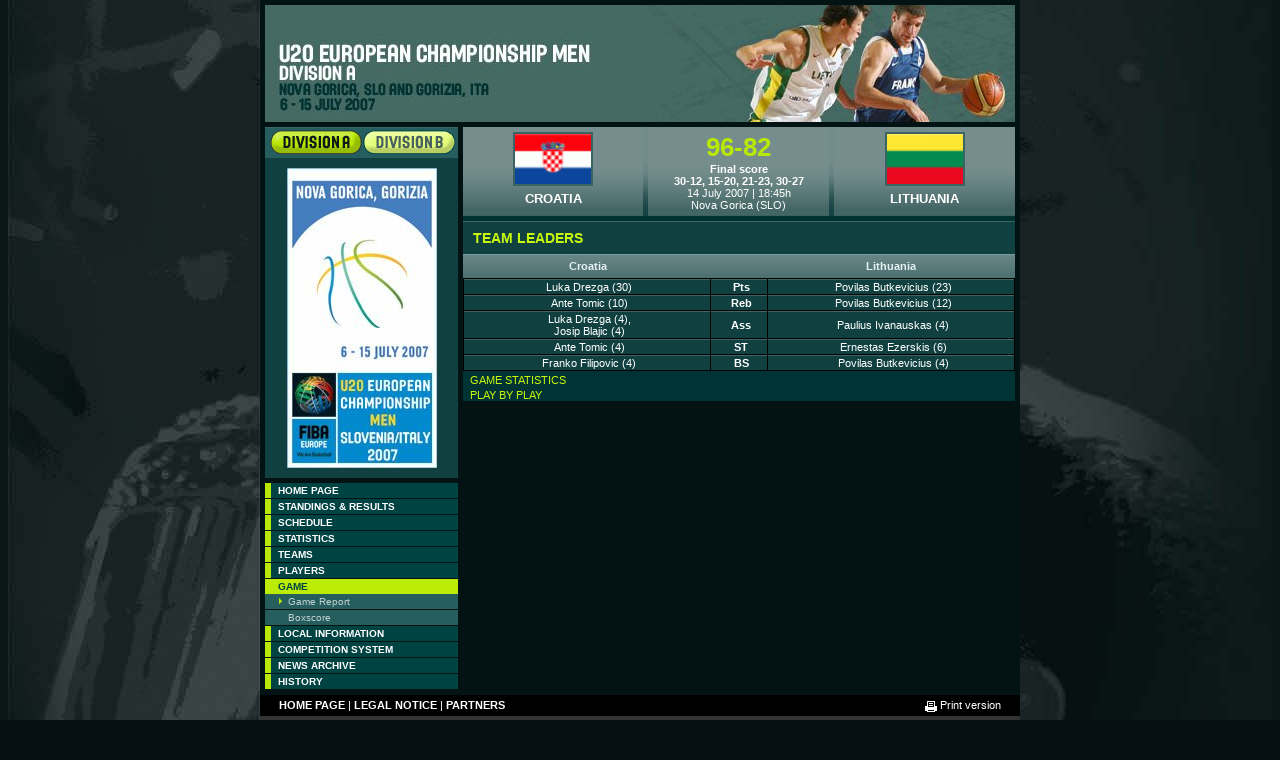

--- FILE ---
content_type: text/html; charset=utf-8
request_url: https://fibaeurope-u20men.com/en/Default.asp?cid=%7B3E00A2C0-841C-4CE2-A80B-9CE58276966C%7D&pageID=%7BB73D71D4-9C79-4E9F-9C0E-385472C27884%7D&compID=%7B792A6AB7-C6A6-434B-BEA5-9BF1BC619DB4%7D&season=2007&roundID=5499&teamID=2135&gameID=5503-49-A-1&
body_size: 3606
content:
<!DOCTYPE HTML PUBLIC "-//W3C//DTD HTML 4.0 Transitional//EN">
<html>
<head>
  <meta http-equiv="content-type" content="text/html; charset=utf-8">
  <title>U20 European Championship Men 2007 - Division A</title>
  <link rel="stylesheet" href="themes/forms.css" type="text/css">
  <link rel="stylesheet" href="themes/default/css/styles.css" type="text/css">
  
  <script type="text/javascript" src="js/scripts.js"></script>
  <script language="Javascript">
  <!-- 
  function examineForm(formName, fieldName){
  var form = document.forms[formName];
  if (form.elements[fieldName].value.length > 0){
    form.submit();
  }
  }
  function dsp_photo(url, w, h){
  var winphoto=window.open(url, 'photo', 'width='+w+',height='+h+',status=yes,location=no,toolbar=no,menubar=no,scrollbars=no,resizable=yes,screenX=0,screenY=0');
  winphoto.focus();
  }
  function open_live(game_number, micrositescope){
  var winlive=window.open('http://live.fibaeurope.com/netcasting/default.asp?game_number=' + game_number + '&microsite_scope=' + micrositescope, 'live', 'width=720,height=525,status=no,location=no,toolbar=no,menubar=no,scrollbars=no,resizable=yes,screenX=0,screenY=0');
  winlive.focus();
  }
  function dologout(){
  if(confirm("Are you sure?"))document.forms.logout.submit();
  }
  -->
  </script>
</head>
<body onload="MM_preloadImages('themes/default/images/button_more_on.gif');" text="#333333" bottommargin="0" leftmargin="0" marginheight="0" marginwidth="0" rightmargin="0" topmargin="0">
  <center>
    <table width="100%" height="100%" border="0" cellspacing="0" cellpadding="0">
      <tr>
        <td valign="top" class="bgr_page_left"><img src="themes/default/images/pixel.gif" width="1" height="1" alt="" border="0"></td>
        <td width="760">
          <table cellspacing="0" cellpadding="0" border="0" width="100%" height="100%" id="page" align="center" valign="top" class="main_table_background">
            <tr>
              <td colspan="2" class="main_banner_holder">
                <table width="100%" cellpadding="0" cellspacing="0" border="0">
                  <tr>
                    <td width="50%" valign="top" onclick="window.location='./'" class="main_banner_left"></td>
                    <td width="50%" valign="top" class="main_banner_right"></td>
                    <td width="5"><img src="images/pixel.gif" width="5"></td>
                  </tr>
                </table>
              </td>
            </tr>
            <tr>
              <td width="193" align="left" valign="top" class="page_col1">
                <img src="themes/default/images/pixel.gif" width="1" height="5" alt="" border="0">
                <table width="100%" cellspacing="0" cellpadding="0" border="0">
                  <tr>
                    <td>
                      <a href="./"><img src="themes/default/images/button_division_a_on.gif" alt="" border="0"></a><a href="../enDivB"><img src="themes/default/images/button_division_b_off.gif" alt="" border="0"></a>
                      <table width="193" border="0" align="center" cellpadding="0" cellspacing="0">
                        <tr>
                          <td class="blue_box_content" align="center" style="padding:10px"><img src="images/left_banner.jpg" border="0" alt=""></td>
                        </tr>
                      </table>
<img src="themes/default/images/pixel.gif" width="1" height="5" alt="" border="0">
                      <table width="193" border="0" align="center" cellpadding="0" cellspacing="0">
                        <tr>
                          <td>
                            <table cellspacing="0" cellpadding="0" border="0" width="100%">
                              <tr>
                                <td class="menu_item"><a class="" href="/en/Default.asp">HOME PAGE</a></td>
                              </tr>
                              <tr>
                                <td class="menu_div"></td>
                              </tr>
                              <tr>
                                <td class="menu_item"><a href="/en/Default.asp?cid=%7B3E00A2C0-841C-4CE2-A80B-9CE58276966C%7D&pageID=%7B0FBA8279-AE62-40FF-AE56-DCD69F1B8AA5%7D&compID=%7B792A6AB7-C6A6-434B-BEA5-9BF1BC619DB4%7D&season=2007&roundID=5499&">Standings & Results</a></td>
                              </tr>
                              <tr>
                                <td class="menu_div"></td>
                              </tr>
                              <tr>
                                <td class="menu_item"><a href="/en/Default.asp?cid=%7B3E00A2C0-841C-4CE2-A80B-9CE58276966C%7D&pageID=%7BD6AE66B0-88EC-43DD-9DCB-9EC9EDDFFF74%7D&compID=%7B792A6AB7-C6A6-434B-BEA5-9BF1BC619DB4%7D&season=2007&roundID=5499&">Schedule</a></td>
                              </tr>
                              <tr>
                                <td class="menu_div"></td>
                              </tr>
                              <tr>
                                <td class="menu_item"><a href="/en/Default.asp?cid=%7B3E00A2C0-841C-4CE2-A80B-9CE58276966C%7D&pageID=%7BC9E7FE77-9494-4766-B0C4-4E711CB8C1FE%7D&compID=%7B792A6AB7-C6A6-434B-BEA5-9BF1BC619DB4%7D&season=2007&roundID=5499&">Statistics</a></td>
                              </tr>
                              <tr>
                                <td class="menu_div"></td>
                              </tr>
                              <tr>
                                <td class="menu_item"><a href="/en/Default.asp?cid=%7B3E00A2C0-841C-4CE2-A80B-9CE58276966C%7D&pageID=%7B22196F36-F81B-4926-9C6F-A849CDD5929C%7D&compID=%7B792A6AB7-C6A6-434B-BEA5-9BF1BC619DB4%7D&season=2007&roundID=5499&">Teams</a></td>
                              </tr>
                              <tr>
                                <td class="menu_div"></td>
                              </tr>
                              <tr>
                                <td class="menu_item"><a href="/en/Default.asp?cid=%7B3E00A2C0-841C-4CE2-A80B-9CE58276966C%7D&pageID=%7B0D76C2FF-EC20-482F-9637-E3FF72762146%7D&compID=%7B792A6AB7-C6A6-434B-BEA5-9BF1BC619DB4%7D&season=2007&roundID=5499&">Players</a></td>
                              </tr>
                              <tr>
                                <td class="menu_div"></td>
                              </tr>
                              <tr>
                                <td class="menu_item_active">Game</td>
                              </tr>
                              <tr>
                                <td class="menu_item_level2_active"><a href="/en/Default.asp?cid=%7B3E00A2C0-841C-4CE2-A80B-9CE58276966C%7D&pageID=%7BB73D71D4-9C79-4E9F-9C0E-385472C27884%7D&compID=%7B792A6AB7-C6A6-434B-BEA5-9BF1BC619DB4%7D&season=2007&roundID=5499&teamID=2135&gameID=5503-49-A-1&">Game Report</a></td>
                              </tr>
                              <tr>
                                <td class="menu_div"></td>
                              </tr>
                              <tr>
                                <td class="menu_item_level2"><a href="/en/Default.asp?cid=%7B3E00A2C0-841C-4CE2-A80B-9CE58276966C%7D&pageID=%7B99F1C37F-F714-4FBE-A557-F44760EF3B9F%7D&compID=%7B792A6AB7-C6A6-434B-BEA5-9BF1BC619DB4%7D&season=2007&roundID=5499&teamID=2135&gameID=5503-49-A-1&">Boxscore</a></td>
                              </tr>
                              <tr>
                                <td class="menu_div"></td>
                              </tr>
                              <tr>
                                <td class="menu_item"><a href="/en/Default.asp?cid=%7B914CE5D2-131D-42DE-92C7-D5A69C41A2AA%7D">Local Information</a></td>
                              </tr>
                              <tr>
                                <td class="menu_div"></td>
                              </tr>
                              <tr>
                                <td class="menu_item"><a href="/en/Default.asp?cid=%7BB9C5219B-1275-4F6F-9976-4000D8460030%7D">Competition System</a></td>
                              </tr>
                              <tr>
                                <td class="menu_div"></td>
                              </tr>
                              <tr>
                                <td class="menu_item"><a href="/en/Default.asp?cid=%7BBCFCB670-4A04-405F-821A-E40132BE1D47%7D">News Archive</a></td>
                              </tr>
                              <tr>
                                <td class="menu_div"></td>
                              </tr>
                              <tr>
                                <td class="menu_item"><a href="/en/Default.asp?cid=%7B2A8CE0AD-6E1A-4629-85EB-0CC42FFDDC9F%7D">History</a></td>
                              </tr>
                              <tr>
                                <td class="menu_div"></td>
                              </tr>
                            </table>
                          </td>
                        </tr>
                      </table>
<img src="themes/default/images/pixel.gif" width="1" height="5" alt="" border="0">
                    </td>
                  </tr>
                </table>
              </td>
              <td valign="top" width="565" style="padding-top: 5px; padding-right: 5px;">
                <table width="100%" cellspacing="0" cellpadding="0" border="0">
                  <tr>
                    <td align="left" valign="top" colspan="2">
                      <table cellpadding="0" cellspacing="0" border="0" width="100%">
                        <tr>
                          <td>
                            <table width="100%" border="0" cellspacing="0" cellpadding="0">
                              <tr>
                                <td class="bgr_gamecard01_score" valign="middle" align="center" width="33%">
                                  <span class="gamecard_teams_results"><img src="files/%7B354CBDB4-9F04-4423-85BB-9D4F451EDB48%7Dflag_big.gif" border="0" alt="logo" class="flag_gamecard"><br></span>
                                  <table cellpadding="0" cellspacing="0">
                                    <tr>
                                      <td height="5"></td>
                                    </tr>
                                  </table>
<span class="gamecard_teams_results"><a style="text-transform:uppercase;" href="/en/Default.asp?cid=%7B3E00A2C0-841C-4CE2-A80B-9CE58276966C%7D&teamID=2168&compID=%7B792A6AB7-C6A6-434B-BEA5-9BF1BC619DB4%7D&season=2007&roundID=5499&">Croatia</a></span>
                                  <table cellpadding="0" cellspacing="0">
                                    <tr>
                                      <td height="10"></td>
                                    </tr>
                                  </table>
                                </td>
                                <td class="game_card_div"><img src="themes/default/images/pixel.gif" width="5" height="1" alt="" border="0"></td>
                                <td class="bgr_gamecard01_score" align="center" width="33%" style="padding-bottom:10px;">
                                  <div class="gamecard_score">
                                    96-82
                                  </div>
<span class="gamecard_score_text">Final score</span>
                                  <div>
                                    <span class="gamecard_score_text">30-12, 15-20, 21-23, 30-27</span>
                                  </div>14 July 2007 | 18:45h<br>
                                  Nova Gorica (SLO)
                                </td>
                                <td class="game_card_div"><img src="themes/default/images/pixel.gif" width="5" height="1" alt="" border="0"></td>
                                <td class="bgr_gamecard01_score" valign="middle" align="center" width="33%">
                                  <span class="gamecard_teams_results"><img src="files/%7B5DD8F93F-39C8-4F01-8843-CC13A9D4CD85%7Dflag_big.gif" border="0" alt="logo" class="flag_gamecard"><br></span>
                                  <table cellpadding="0" cellspacing="0">
                                    <tr>
                                      <td height="5"></td>
                                    </tr>
                                  </table>
<span class="gamecard_teams_results"><a style="text-transform:uppercase;" href="/en/Default.asp?cid=%7B3E00A2C0-841C-4CE2-A80B-9CE58276966C%7D&teamID=2135&compID=%7B792A6AB7-C6A6-434B-BEA5-9BF1BC619DB4%7D&season=2007&roundID=5499&">Lithuania</a></span>
                                  <table cellpadding="0" cellspacing="0">
                                    <tr>
                                      <td height="10"></td>
                                    </tr>
                                  </table>
                                </td>
                              </tr>
                            </table>
                          </td>
                        </tr>
                        <tr>
                          <td class="blue_box_content">
                            <table width="100%" border="0" cellspacing="0" cellpadding="0">
                              <tr>
                                <td>
                                  <table width="100%" border="0" cellspacing="0" cellpadding="0">
                                    <tr>
                                      <td class="separator_light"></td>
                                    </tr>
                                    <tr>
                                      <td class="header_dark">TEAM LEADERS</td>
                                    </tr>
                                    <tr>
                                      <td>
                                        <table width="100%" border="0" cellspacing="0" cellpadding="0">
                                          <tr>
                                            <td class="std_heading" align="center" width="45%" style="padding:0px;"><a class="white_link" href="/en/Default.asp?cid=%7B3E00A2C0-841C-4CE2-A80B-9CE58276966C%7D&teamID=2168&compID=%7B792A6AB7-C6A6-434B-BEA5-9BF1BC619DB4%7D&season=2007&roundID=5499&">Croatia</a></td>
                                            <td width="10%" class="std_heading"><img src="themes/default/images/pixel.gif" width="1" height="1" alt="" border="0"></td>
                                            <td class="std_heading" align="center" width="45%" style="padding:0px;"><a class="white_link" href="/en/Default.asp?cid=%7B3E00A2C0-841C-4CE2-A80B-9CE58276966C%7D&teamID=2135&compID=%7B792A6AB7-C6A6-434B-BEA5-9BF1BC619DB4%7D&season=2007&roundID=5499&">Lithuania</a></td>
                                          </tr>
                                        </table>
                                      </td>
                                    </tr>
                                    <tr>
                                      <td>
                                        <table width="100%" cellspacing="1" border="0" cellpadding="2" style="background:#000000">
                                          <tr>
                                            <td class="grey_row" align="center" width="45%"><a href="/en/Default.asp?cid=%7B3E00A2C0-841C-4CE2-A80B-9CE58276966C%7D&teamID=2168&compID=%7B792A6AB7-C6A6-434B-BEA5-9BF1BC619DB4%7D&season=2007&roundID=5499&playerID=42203">Luka Drezga (30)</a></td>
                                            <td class="grey_row" align="center"><b>Pts</b></td>
                                            <td class="grey_row" align="center" width="45%"><a href="/en/Default.asp?cid=%7B3E00A2C0-841C-4CE2-A80B-9CE58276966C%7D&teamID=2135&compID=%7B792A6AB7-C6A6-434B-BEA5-9BF1BC619DB4%7D&season=2007&roundID=5499&playerID=52328">Povilas Butkevicius (23)</a></td>
                                          </tr>
                                          <tr>
                                            <td class="grey_row" align="center" width="45%"><a href="/en/Default.asp?cid=%7B3E00A2C0-841C-4CE2-A80B-9CE58276966C%7D&teamID=2168&compID=%7B792A6AB7-C6A6-434B-BEA5-9BF1BC619DB4%7D&season=2007&roundID=5499&playerID=43731">Ante Tomic (10)</a></td>
                                            <td class="grey_row" align="center"><b>Reb</b></td>
                                            <td class="grey_row" align="center" width="45%"><a href="/en/Default.asp?cid=%7B3E00A2C0-841C-4CE2-A80B-9CE58276966C%7D&teamID=2135&compID=%7B792A6AB7-C6A6-434B-BEA5-9BF1BC619DB4%7D&season=2007&roundID=5499&playerID=52328">Povilas Butkevicius (12)</a></td>
                                          </tr>
                                          <tr>
                                            <td class="grey_row" align="center" width="45%">
<a href="/en/Default.asp?cid=%7B3E00A2C0-841C-4CE2-A80B-9CE58276966C%7D&teamID=2168&compID=%7B792A6AB7-C6A6-434B-BEA5-9BF1BC619DB4%7D&season=2007&roundID=5499&playerID=42203">Luka Drezga (4)</a>,<br>
                                            <a href="/en/Default.asp?cid=%7B3E00A2C0-841C-4CE2-A80B-9CE58276966C%7D&teamID=2168&compID=%7B792A6AB7-C6A6-434B-BEA5-9BF1BC619DB4%7D&season=2007&roundID=5499&playerID=52166">Josip Blajic (4)</a>
</td>
                                            <td class="grey_row" align="center"><b>Ass</b></td>
                                            <td class="grey_row" align="center" width="45%"><a href="/en/Default.asp?cid=%7B3E00A2C0-841C-4CE2-A80B-9CE58276966C%7D&teamID=2135&compID=%7B792A6AB7-C6A6-434B-BEA5-9BF1BC619DB4%7D&season=2007&roundID=5499&playerID=43708">Paulius Ivanauskas (4)</a></td>
                                          </tr>
                                          <tr>
                                            <td class="grey_row" align="center" width="45%"><a href="/en/Default.asp?cid=%7B3E00A2C0-841C-4CE2-A80B-9CE58276966C%7D&teamID=2168&compID=%7B792A6AB7-C6A6-434B-BEA5-9BF1BC619DB4%7D&season=2007&roundID=5499&playerID=43731">Ante Tomic (4)</a></td>
                                            <td class="grey_row" align="center"><b>ST</b></td>
                                            <td class="grey_row" align="center" width="45%"><a href="/en/Default.asp?cid=%7B3E00A2C0-841C-4CE2-A80B-9CE58276966C%7D&teamID=2135&compID=%7B792A6AB7-C6A6-434B-BEA5-9BF1BC619DB4%7D&season=2007&roundID=5499&playerID=52329">Ernestas Ezerskis (6)</a></td>
                                          </tr>
                                          <tr>
                                            <td class="grey_row" align="center" width="45%"><a href="/en/Default.asp?cid=%7B3E00A2C0-841C-4CE2-A80B-9CE58276966C%7D&teamID=2168&compID=%7B792A6AB7-C6A6-434B-BEA5-9BF1BC619DB4%7D&season=2007&roundID=5499&playerID=43715">Franko Filipovic (4)</a></td>
                                            <td class="grey_row" align="center"><b>BS</b></td>
                                            <td class="grey_row" align="center" width="45%"><a href="/en/Default.asp?cid=%7B3E00A2C0-841C-4CE2-A80B-9CE58276966C%7D&teamID=2135&compID=%7B792A6AB7-C6A6-434B-BEA5-9BF1BC619DB4%7D&season=2007&roundID=5499&playerID=52328">Povilas Butkevicius (4)</a></td>
                                          </tr>
                                        </table>
                                      </td>
                                    </tr>
                                  </table>
                                </td>
                              </tr>
                            </table>
                          </td>
                        </tr>
                      </table>
                      <table cellpadding="0" cellspacing="0" border="0" width="100%">
                        <tr>
                          <td class="dark_box_content">
                            <table width="100%" border="0" align="center" cellpadding="0" cellspacing="0">
                              <tr>
                                <td style="padding-left: 7px;">
<img src="themes/default/images/pixel.gif" border="0" alt="" height="3"><br>
                                <a class="green_link" href="/en/Default.asp?cid=%7B3E00A2C0-841C-4CE2-A80B-9CE58276966C%7D&pageID=%7B99F1C37F-F714-4FBE-A557-F44760EF3B9F%7D&compID=%7B792A6AB7-C6A6-434B-BEA5-9BF1BC619DB4%7D&season=2007&roundID=5499&teamID=2135&gameID=5503-49-A-1&">GAME STATISTICS</a><br>
                                <img src="themes/default/images/pixel.gif" border="0" alt="" height="3"><br>
                                <a class="green_link" href="/en/Default.asp?cid=%7B3E00A2C0-841C-4CE2-A80B-9CE58276966C%7D&pageID=%7BF19936F9-1036-495F-B800-EC826AC98017%7D&compID=%7B792A6AB7-C6A6-434B-BEA5-9BF1BC619DB4%7D&season=2007&roundID=5499&teamID=2135&gameID=5503-49-A-1&">PLAY BY PLAY</a>
</td>
                              </tr>
                            </table>
                          </td>
                        </tr>
                      </table>
                    </td>
                  </tr>
                </table>
              </td>
            </tr>
            <tr height="110" style="padding-top: 5px;">
              <td height="1%" colspan="2" align="center">
                <table width="100%" border="0" cellpadding="0" cellspacing="0">
                  <tr>
                    <td>
                      <table width="100%" border="0" cellspacing="0" cellpadding="0">
                        <tr>
                          <td class="bottom_menu" height="21" bgcolor="#000000">
<a class="" href="/en/Default.asp">HOME PAGE</a> | <a href="/en/Default.asp?cid=%7BE41A2AF4-7F20-4096-A77B-5368B48A429E%7D">Legal notice</a> | <a href="/en/Default.asp?cid=%7BB0504CE0-D11D-45C8-899E-C9C98D4BEA52%7D">Partners</a>
</td>
                          <td class="bottom_menu" height="21" bgcolor="#000000">
                            <div align="right" style="padding-right: 19px;">
                               <img src="images/ico_print.gif" width="12" height="11" border="0" alt="Print this page" align="absmiddle"> Print version
                            </div>
                          </td>
                        </tr>
                      </table>
                    </td>
                  </tr>
                  <tr>
                    <td height="54" class="footer">
                      <table width="100%" border="0" cellspacing="0" cellpadding="0">
                        <tr>
                          <td class="footer_text" width="260">COPYRIGHT 2007 FIBA EUROPE. ALL RIGHTS RESERVED<br>
                          DO NOT DUPLICATE OR REDISTRIBUTE IN ANY FORM</td>
                          <td width="10"></td>
                          <td class="footer_text" width="205">, 80538 MUNICH, GERMANY,<br>
                          P.  F.:</td>
                          <td width="10"></td>
                          <td class="footer_text"></td>
                          <td width="10"></td>
                          <td class="footer_text">Design: <a href="http://www.gaumina.lt/" target="_blank">gaumina</a><br>
                          Programming: 
</td>
                        </tr>
                      </table>
                    </td>
                  </tr>
                </table>
              </td>
            </tr>
          </table>
        </td>
        <td valign="top" class="bgr_page_right"><img src="themes/default/images/pixel.gif" width="1" height="1" alt="" border="0"></td>
      </tr>
    </table>
  </center>
  <script language="Javascript">
  <!-- 
  if (document.getElementsByTagName){
        var anchors = document.getElementsByTagName("a");
        for (var i=0; i<anchors.length; i++) { 
                var anchor = anchors[i]; 
                if (anchor.href.substring(0, 37) == "http://www.fibaeurope.com/Default.asp") {
                        anchor.target =" _blank"; 
                } 
        }
  }
  //- ->
  -->
  </script>
<script defer src="https://static.cloudflareinsights.com/beacon.min.js/vcd15cbe7772f49c399c6a5babf22c1241717689176015" integrity="sha512-ZpsOmlRQV6y907TI0dKBHq9Md29nnaEIPlkf84rnaERnq6zvWvPUqr2ft8M1aS28oN72PdrCzSjY4U6VaAw1EQ==" data-cf-beacon='{"version":"2024.11.0","token":"14266f3a4e7947f28f845944e79bb732","r":1,"server_timing":{"name":{"cfCacheStatus":true,"cfEdge":true,"cfExtPri":true,"cfL4":true,"cfOrigin":true,"cfSpeedBrain":true},"location_startswith":null}}' crossorigin="anonymous"></script>
</body>
</html>


--- FILE ---
content_type: text/css; charset=
request_url: https://fibaeurope-u20men.com/en/themes/forms.css
body_size: -136
content:
.input {
  font-family: "Verdana", "Arial", "Helvetica", "sans-serif";
  font-size: 70%;
  width: 350px;
}
.disabled {
  font-family: "Verdana", "Arial", "Helvetica", "sans-serif";
  font-size: 70%;
  color: #777777;
  font-weight: bold;
}
.inputDateTime {
  font-family: "Verdana", "Arial", "Helvetica", "sans-serif";
  font-size: 70%;
}
.inputFile {
  font-family: "Verdana", "Arial", "Helvetica", "sans-serif";
  font-size: 70%;
}
.inputSelect {
  font-family: "Verdana", "Arial", "Helvetica", "sans-serif";
  font-size: 70%;
  width: 350px;
}
.inputSelect2 {
  font-family: "Verdana", "Arial", "Helvetica", "sans-serif";
  font-size: 70%;
}
.inputTextarea {
  font-family: "Verdana", "Arial", "Helvetica", "sans-serif";
  font-size: 70%;
  width: 350px;
  height: 100px;
}
.inputDark {
  background-color: #E0F0F7;
}
.inputLight {
  background-color: #FFFFFF;
}
.inputTitle {
  font-family: "Verdana", "Arial", "Helvetica", "sans-serif";
  font-size: 70%;
}
.inputTitleRequired {
  font-family: "Verdana", "Arial", "Helvetica", "sans-serif";
  font-size: 70%;
  font-weight: bold;
}
.inputTitleDisabled {
  font-family: "Verdana", "Arial", "Helvetica", "sans-serif";
  font-size: 70%;
  color: #777777;
}
.inputError {
  font-family: "Verdana", "Arial", "Helvetica", "sans-serif";
  font-size: 70%;
  font-weight: normal;
  color: #990000;
}


--- FILE ---
content_type: text/css; charset=
request_url: https://fibaeurope-u20men.com/en/themes/default/css/styles.css
body_size: 5158
content:


body {
	font-family: Arial;
	font-size: 11px;
	color: #ffffff;
	background-color: #061012;
}

.bg_top {
	background-color: #E8F3F9;
}
 
.bg_blue {
	background-color: #3297CB;
}

.bg_blue1 {
	background-color: #6485A4;
}

.bg_darkblue {
	background-color: #0F3F6F;
}

.bg_lightblue {
	background-color: #E8F3F9;
}

.bg_lightblue A {
    font-family: Arial;
	font-size: 11px;
	color: #000000;
	text-decoration: none;
}
.bg_lightblue A:hover {
    font-family: Arial;
	font-size: 11px;
	color: #000000;
	text-decoration: underline;
}


.bg_lightblue2 {
	background-color: #CDE6F2;
}

.bg_lightblue2 A {
    font-family: Arial;
	font-size: 11px;
	color: #000000;
	text-decoration: none;
}
.bg_lightblue2 A:hover {
    font-family: verdana, Geneva, Arial, Tahoma, Helvetica, sans-serif;
	font-size: 10px;
	color: #000000;
	text-decoration: underline;
}

.bg_green {
	background-color: #99CC00;
}

.bg_green2 {
	background-color: #D1E88D;
}

.bg_grey {
	background-color: #F2F2F2;
}

.bg_grey2 {
	background-color: #DFDFDF;
}


.bg_lightgreen {
	background-color: #ECF6D3;
}



.bg_white {
	padding: 10px; 
	background-color: #FFFFFF;
	text-align: center;
}

.bg_white2, .bg_white2 A {
	padding: 2px; 
	background-color: #FFFFFF;
	text-align: center;
	color: #000000;
	text-decoration: none;
}

.bg_white2 A:hover {
	text-decoration: underline;
}

td {
	font-family: Arial;
	font-size: 11px;
}

.td_1 {
	font-family: verdana, Geneva, Arial, Tahoma, Helvetica, sans-serif;
	font-size: 10px;
	background-color: #0F3F6F;
	font-weight: bold;
	color: #FFFFFF;
	padding: 2px;
}

.td_2 {
	font-family: verdana, Geneva, Arial, Tahoma, Helvetica, sans-serif;
	font-size: 10px;
	background-color: #CDE6F2;
	color: #000000;
	padding: 2px;
}

.td_2 A {
    font-family: verdana, Geneva, Arial, Tahoma, Helvetica, sans-serif;
	font-size: 10px;
	color: #000000;
	text-decoration: none;
}
.td_2 A:hover {
    font-family: verdana, Geneva, Arial, Tahoma, Helvetica, sans-serif;
	font-size: 10px;
	color: #000000;
	text-decoration: underline;
}

.td_2red {
	font-family: verdana, Geneva, Arial, Tahoma, Helvetica, sans-serif;
	font-size: 10px;
	background-color: #CDE6F2;
	color: #990000;
	padding: 2px;
	font-weight: bold;
}

.td_3 {
	font-family: verdana, Geneva, Arial, Tahoma, Helvetica, sans-serif;
	font-size: 10px;
	background-color: #E8F3F9;
	color: #000000;
	padding: 2px;
}

.td_3 A {
    font-family: verdana, Geneva, Arial, Tahoma, Helvetica, sans-serif;
	font-size: 10px;
	color: #000000;
	text-decoration: none;
}
.td_3 A:hover {
    font-family: verdana, Geneva, Arial, Tahoma, Helvetica, sans-serif;
	font-size: 10px;
	color: #000000;
	text-decoration: underline;
}

.td_3red {
	font-family: verdana, Geneva, Arial, Tahoma, Helvetica, sans-serif;
	font-size: 10px;
	background-color: #E8F3F9;
	color: #990000;
	padding: 2px;
	font-weight: bold;
}

.td_4 {
	font-family: verdana, Geneva, Arial, Tahoma, Helvetica, sans-serif;
	font-size: 10px;
	background-color: #D7EDFB; /*#FFFFFF;*/
	color: #003366;
	padding: 2px;
}

.td_grey {
	font-family: verdana, Geneva, Arial, Tahoma, Helvetica, sans-serif;
	font-size: 10px;
	background-color: #EFEFEF;
	color: #474747;
	padding: 8px;
}

.menu_1 {
    font-family: verdana, Geneva, Arial, Tahoma, Helvetica, sans-serif;
	font-size: 10px;
	color: #FFFFFF;
	font-weight: bold;
}
.menu_1 A {
    font-family: verdana, Geneva, Arial, Tahoma, Helvetica, sans-serif;
	font-size: 10px;
	color: #FFFFFF;
	text-decoration: none;
}
.menu_1 A:hover {
    font-family: verdana, Geneva, Arial, Tahoma, Helvetica, sans-serif;
	font-size: 10px;
	color: #FFFFFF;
	text-decoration: underline;
}

.menu_2 {
    font-family: verdana, Geneva, Arial, Tahoma, Helvetica, sans-serif;
	font-size: 10px;
	color: #000000;
	font-weight: bold;
}
.menu_2 A {
    font-family: verdana, Geneva, Arial, Tahoma, Helvetica, sans-serif;
	font-size: 10px;
	color: #000000;
	text-decoration: none;
}
.menu_2 A:hover {
    font-family: verdana, Geneva, Arial, Tahoma, Helvetica, sans-serif;
	font-size: 10px;
	color: #000000;
	text-decoration: underline;
}

.menu_3 {
    font-family: verdana, Geneva, Arial, Tahoma, Helvetica, sans-serif;
	font-size: 10px;
	color: #003366;
	font-weight: bold;
}
.menu_3 A {
    font-family: verdana, Geneva, Arial, Tahoma, Helvetica, sans-serif;
	font-size: 10px;
	color: #003366;
	text-decoration: none;
}
.menu_3 A:hover {
    font-family: verdana, Geneva, Arial, Tahoma, Helvetica, sans-serif;
	font-size: 10px;
	color: #003366;
	text-decoration: underline;
}

.a_blue A {
    font-family: verdana, Geneva, Arial, Tahoma, Helvetica, sans-serif;
	font-size: 10px;
	color: #476B8F;
	text-decoration: underline;
}



.menu_4 {
    font-family: verdana, Geneva, Arial, Tahoma, Helvetica, sans-serif;
	font-size: 10px;
	color: #003366;
	
}
.menu_4 A {
    font-family: verdana, Geneva, Arial, Tahoma, Helvetica, sans-serif;
	font-size: 10px;
	color: #003366;
	text-decoration: none;
}
.menu_4 A:hover {
    font-family: verdana, Geneva, Arial, Tahoma, Helvetica, sans-serif;
	font-size: 10px;
	color: #003366;
	text-decoration: underline;
}

.menu_5 {
    font-family: verdana, Geneva, Arial, Tahoma, Helvetica, sans-serif;
	font-size: 10px;
	color: #990000;
	font-weight: bold;
	
}
.menu_5 A {
    font-family: verdana, Geneva, Arial, Tahoma, Helvetica, sans-serif;
	font-size: 10px;
	color: #990000;
	font-weight: bold;
	text-decoration: none;
}
.menu_5 A:hover {
    font-family: verdana, Geneva, Arial, Tahoma, Helvetica, sans-serif;
	font-size: 10px;
	color: #990000;
	font-weight: bold;
	text-decoration: underline;
}

/*
.bottom_menu {
	font-family: verdana, Geneva, Arial, Tahoma, Helvetica, sans-serif;
	font-size: 9px;
	color: #0F3F6F;
	font-weight: bold;
}

.bottom_menu A {
	font-family: verdana, Geneva, Arial, Tahoma, Helvetica, sans-serif;
	font-size: 9px;
	color: #0F3F6F;
	font-weight: bold;
	text-decoration: none;
}

.bottom_menu A:hover {
	font-family: verdana, Geneva, Arial, Tahoma, Helvetica, sans-serif;
	font-size: 9px;
	color: #0F3F6F;
	font-weight: bold;
	text-decoration: underline;
}
*/

.text_1 {
	font-family: verdana, Geneva, Arial, Tahoma, Helvetica, sans-serif;
	font-size: 10px;
	color: #003366;
	font-weight: bold;	
	text-transform: uppercase;
}

.text_1 A {
	font-family: verdana, Geneva, Arial, Tahoma, Helvetica, sans-serif;
	font-size: 10px;
	color: #003366;
	font-weight: bold;
	text-decoration: none;
	text-transform: uppercase;
}
.text_1 A:Hover {
	font-family: verdana, Geneva, Arial, Tahoma, Helvetica, sans-serif;
	font-size: 10px;
	color: #003366;
	font-weight: bold;
	text-decoration: underline;
	text-transform: uppercase;
}

.text_2 {
	font-family: verdana, Geneva, Arial, Tahoma, Helvetica, sans-serif;
	font-size: 10px;
	color: #3297CB;
	font-weight: bold;	
}

.text_2 A {
	font-family: verdana, Geneva, Arial, Tahoma, Helvetica, sans-serif;
	font-size: 10px;
	color: #3297CB;
	font-weight: bold;
	text-decoration: none;
}

.text_2 A:Hover {
    font-family: verdana, Geneva, Arial, Tahoma, Helvetica, sans-serif;
	font-size: 10px;
	color: #3297CB;
	font-weight: bold;
	text-decoration: underline;
}


.text_3, .text_3 A, .text_3 b {
    font-family: Tahoma, Geneva, Arial, verdana, Helvetica, sans-serif; 
	font-size: 19px;
	color: #2287BB;
	font-weight: normal;
	text-decoration: none;
}

.text_red, .text_red A {
    font-family: verdana, Geneva, Arial, Tahoma, Helvetica, sans-serif;
	font-size: 11px;
	color: #CC0000;
	font-weight: bold;
	text-decoration: none;
}

.text_red A:hover {
	text-decoration: underline;
}

.text_red_big, .text_red_big A {
    font-family: Tahoma, Helvetica, sans-serif, verdana, Geneva, Arial;
	font-size: 12px;
	color: #CC0000;
	font-weight: bold;
	text-decoration: none;
}

.text_blue_big, .text_blue_big A
{
	font-family: Tahoma, Helvetica, sans-serif, verdana, Geneva, Arial;
	font-size: 12px;
	color: #2287BB;
	font-weight: bold;
	text-decoration: none;
}

.text_blue_big A:hover 
{
	text-decoration: underline;
}

.text_blue_small 
{
	font-family: Tahoma, Helvetica, sans-serif, verdana, Geneva, Arial;
	font-size: 12px;
	color: #2287BB;
	font-weight: bold;
	text-decoration: none;
}

.text_red_big A:hover {
	text-decoration: underline;
}

.text_reditalic {
    font-family: verdana, Geneva, Arial, Tahoma, Helvetica, sans-serif;
	font-size: 11px;
	color: #AA0000;
	font-weight: bold;
	font-style: italic;
}


.text_italic {
    font-family: verdana, Geneva, Arial, Tahoma, Helvetica, sans-serif;
	font-size: 10px;
	color: #000000;
	font-style: italic;
}

.text_blue, .text_blue A {
    font-family: verdana, Geneva, Arial, Tahoma, Helvetica, sans-serif;
	font-size: 11px;
	color: #2287BB;
	font-weight: normal;
	text-decoration: none;
}

.text_blue A:hover {
	text-decoration: underline;
}
.text_usual {
	font-family: verdana, Geneva, Arial, Tahoma, Helvetica, sans-serif;
	font-size: 10px;
	color: #000000;	
}

.text_usual A {
	text-decoration: none;
	color: #000000;
}

.text_usual A:hover  {
	text-decoration: underline;
	color: #000000;
}

.article {
	font-family: verdana, Geneva, Arial, Tahoma, Helvetica, sans-serif;
	font-size: 10px;
	color: #000000;	
}

.article A {
	text-decoration: none;
	color: #2287BB;
}

.article A:hover {
	text-decoration: underline;
}

.big {
	font-family: verdana, Geneva, Arial, Tahoma, Helvetica, sans-serif;
	color: #000000;
	font-size: 24px; 
	font-weight: bold;
} 

.cell_1 {
    font-family: verdana, Geneva, Arial, Tahoma, Helvetica, sans-serif;
	background-color: #3297CB;
	font-size: 11px;
	color: #000000;
	font-weight: bold;	
	text-align: center;
}

.cell_2 {
	font-family: verdana, Geneva, Arial, Tahoma, Helvetica, sans-serif;
	font-size: 10px;
	background-color: #E8F3F9;
	color: #000000;
	padding: 5px;
	text-align: center;
}

.cell_3 {
    font-family: verdana, Geneva, Arial, Tahoma, Helvetica, sans-serif;
	background-color: #0F3F6F;
	font-size: 11px;
	color: #FFFFFF;
	font-weight: bold;
	padding: 2px;		
}

.cell_blue, .cell_blue A {
    font-family: Tahoma, Geneva, Arial, Tahoma, Helvetica, sans-serif;
	font-size: 11px;
	color: #000000;
	font-weight: bold;
	text-decoration: none;
	padding-left: 0;
}

.cell_darkblue, .cell_darkblue A {
    font-family: Tahoma, Geneva, Arial, Tahoma, Helvetica, sans-serif;
	font-size: 11px;
	color: #FFFFFF;
	font-weight: bold;
	text-decoration: none;
	padding-left: 0;
	background-repeat: no-repeat;
	background-attachment:scroll;
	background-position: 0 0; 
}

.cell_blue_level2, .cell_blue_level2 A {
    font-family: Tahoma, Geneva, Arial, Tahoma, Helvetica, sans-serif;
	font-size: 11px;
	color: #000000;
	text-decoration: none;
	padding-left: 10;
}

.cell_darkblue_level2, .cell_darkblue_level2 A {
    font-family: Tahoma, Geneva, Arial, Tahoma, Helvetica, sans-serif;
	font-size: 11px;
	color: #FFFFFF;
	text-decoration: none;
	padding-left: 10;

	/*background-image: url(images/menu_selected_item_blue.png);*/
	background-repeat: no-repeat;
	background-attachment:scroll;
	background-position: 0 0;
}


.cell_blue_level3, .cell_blue_level3 A {
    font-family: Tahoma, Geneva, Arial, Tahoma, Helvetica, sans-serif;
	font-size: 11px;
	color: #000000;
	text-decoration: none;

	padding-left: 20;
}

.cell_darkblue_level3, .cell_darkblue_level3 A {
    font-family: Tahoma, Geneva, Arial, Tahoma, Helvetica, sans-serif;
	font-size: 11px;
	color: #FFFFFF;
	text-decoration: none;
	padding-left: 20;

	/*background-image: url(images/menu_selected_item_blue2.png);*/
	background-repeat: no-repeat;
	background-attachment:scroll;
	background-position: 0 0;
}

b.circle  {
	font-size: 10;
	color: #2287BB;
}

b.circle_red {
	font-size: 10;
	color: #FF0000;
}
.img_float {
	float: left;
}
.input {
	font-family: verdana, Geneva, Arial, Tahoma, Helvetica, sans-serif;
	font-size: 9px;
}
.table_spacer {
	background-color: #597EA0;
}
.td_11 {
	font-family: verdana, Geneva, Arial, Tahoma, Helvetica, sans-serif;
	font-size: 10px;
	background-color: #0F3F6F;
	color: #FFFFFF;
	text-align: center;
}

.text_big_black, .text_big_black A
{
	font-family: verdana, Geneva, Arial, Tahoma, Helvetica, sans-serif;
	font-size: 12px;
	font-weight: bold;
	color: Black;
	text-decoration: none;
}

.text_big_black A:hover
{
	text-decoration: underline;
}

.text_black, .text_black A
{
	font-family: verdana, Geneva, Arial, Tahoma, Helvetica, sans-serif;
	font-size: 10;
	font-weight: bold;
	color: Black;
	text-decoration: none;
}

.text_black A:hover
{
	text-decoration: underline;
}

.text_grey {
	font-family: verdana, Geneva, Arial, Tahoma, Helvetica, sans-serif;
	font-size: 10px;
	color: #474747;
}

.text_darkgrey {
	font-family: verdana, Geneva, Arial, Tahoma, Helvetica, sans-serif;
	font-size: 09px;
	color: #333333;
}
.text_darkgrey2, .text_darkgrey2 A, .text_darkgrey2 A:hover {
	font-family: verdana, Geneva, Arial, Tahoma, Helvetica, sans-serif;
	font-size: 12px;
	color: #333333;
}

.text_white, .text_white A {
	font-size: 10px;
	color: #FFFFFF;
	text-decoration: none;
}

.text_white A:hover 
{
	text-decoration: underline;
}

.text_headline, .text_headline A {
	color: #FFFFFF;
	background-color: #3297CB;
	text-decoration: none;
}

.text_headline A:hover {
	text-decoration: underline;
}

.text_headline2, .text_headline2 A {
	color: #000000;
	background-color: #B4D8F0; /*#CDE6F2; */
	text-decoration: none;
}

.text_headline2 A:hover {
	text-decoration: underline;
}

.green_button {
	background-color: #99CC00;
	font-family: Verdana; 
	font-size: 9pt; 
	font-weight: bold;
	color: #FFFFFF;
	border: 1px #999999 solid; 
}
.blue_button {
	background-color: #3297CB;
	font-family: Verdana; 
	font-size: 9pt; 
	font-weight: bold;
	color: #FFFFFF;
	border: 1px #999999 solid; 
}

.big_flag {
	/*border: 1px solid rgb(0, 51, 102);*/
}



.imageFrame {
	background-color: #ffffff; /*#99CC00;*/
}
.imageCaption {
	font-family: verdana, Geneva, Arial, Tahoma, Helvetica, sans-serif;
	font-size: 10px;
	font-weight: bold;
	color: #003333;
	background-color: #ffffff;
}
.leaderFrame {
	background-color: #98CBE6;
}

.no_border 
{
	border-style: none;
}


/* *************************************************** New Items ***********************************************/




/* Main Items */

.main_banner_left {
 	background-image: url('../../../images/main_banner_left.jpg');
	background-repeat: no-repeat;
	background-position: top left;
	background-color: #456A63;
	height: 117px;
	
	font-family: Verdana, Arial, Helvetica, sans-serif;
	font-size: 11px;
	color: #ffffff;
	cursor: pointer;
}
.main_banner_right {
 	background-image: url('../../../images/main_banner_right.jpg');
	background-repeat: no-repeat;
	background-position: top right;
	background-color: #456A63;
	height: 117px;
	
	font-family: Verdana, Arial, Helvetica, sans-serif;
	font-size: 11px;
	color: #ffffff;
}

.main_banner_right a {
	font-family: Verdana, Arial, Helvetica, sans-serif;
	font-size: 11px;
	color: #ffffff;
	text-decoration: none;
	font-weight: bold;
}
.main_banner_right a:hover {
	font-family: Verdana, Arial, Helvetica, sans-serif;
	font-size: 11px;
	color: #ffffff;
	text-decoration: underline;
	font-weight: bold;
}
.bgr_page_right {
	background-image: url(../images/bgr_right.jpg);
	background-repeat: no-repeat;
	background-color:#0b1717;
}
.bgr_page_left {
	background-image: url(../images/bgr_left.jpg);
	background-repeat: no-repeat;
	background-position: right top;
	background-color:#0b1717;
}

/* Holders */

.main_table_background {
	background-color: #031212;
}
.main_banner_holder {
	padding-top: 5px;
	padding-left: 5px;
}
.page_col1 {
	padding-left: 5px;
	padding-right: 5px;
}

.page_col5 {
	padding-left: 5px;
}

/* Bottom menu */

.bottom_menu {
	background-color: #000000;
	color: #FFFFFF;
    font-family: Arial;
	font-size: 11px;
	padding-left: 19px;
}
.bottom_menu A {
    font-family: Arial;
	font-size: 11px;
	color: #FFFFFF;
	text-decoration: none;
	text-transform: uppercase;
	font-weight: bold;
}
.bottom_menu A:hover {
    font-family: Arial;
	font-size: 11px;
	color: #FFFFFF;
	text-decoration: underline;
	font-weight: bold;

}
.footer {
	padding-left: 19px;
	background-image: url(../images/bgr_footer.gif);
	background-repeat: repeat-x;
}
.footer_text {
    font-family: Arial;
	font-size: 9px;
	color: #d4d4d4;
}
.footer_text A {
    font-family: Arial;
	font-size: 9px;
	color: #d4d4d4;
	text-decoration: underline;
}
.footer_text A:hover {
    font-family: Arial;
	font-size: 9px;
	color: #d4d4d4;
	text-decoration: none;
}

/* First page - article with big photo */
#txt {
	position: fixed;
	margin-top: -5px;
}

.header_big_news {
	background-color: #003333;
	color: #c8f80a;
	font-family: Arial, Helvetica, sans-serif;
	font-size: 12px;
	line-height: 13px;
	padding-left: 10px;
	text-transform:uppercase;
}
.header_big_news A {
	color: #c8f80a;
	font-family: Verdana, Arial, Helvetica, sans-serif;
	font-size: 14px;
	font-weight: bold;
	text-decoration: none;
}
.header_big_news A:hover {
	color: #c8f80a;
	font-family: Verdana, Arial, Helvetica, sans-serif;
	font-size: 14px;
	font-weight: bold;
	text-decoration: none;
}
.content_news {
	background-color: #003333;
	color: #FFFFFF;
	padding-left: 10px;
}
.content_news_more {
	background-color: #003333;
	color: #FFFFFF;
}
.img_news_5px {
	border: 5px #ffffff solid;
}
.img_news_2px {
	border: 2px #ffffff solid;
}
.corner_gray_l {
	background-color: #e8e8e8;
	background-image:url(../images/corner_grey_l.gif);
	background-position: left;
	background-repeat:no-repeat;
	height: 2px;
}
.corner_gray_r {
	background-color: #e8e8e8;
	background-image:url(../images/corner_grey_r.gif);
	background-position: right;
	background-repeat:no-repeat;
	height: 2px;
}

/* First page - article with small photo */
.news_divider {
	background-image:url(../images/separator_news.gif);
	height:2px;
	background-repeat:repeat-x;
}

.corner_blue_l {
	background-image:url(../images/corner_blue_l.gif);
	background-position: left;
	background-repeat:no-repeat;
	background-color: #4897c6;
	height: 4px;
}
.corner_blue_r {
	background-image:url(../images/corner_blue_r.gif);
	background-position: right;
	background-repeat:no-repeat;
	background-color: #4897c6;
	height: 4px;
}
.top_bgr_blue {
	background-image:url(../images/bgr_top_blue.gif);
	background-repeat: repeat-x;
	width: 346px;
}
.header_small_news {
	color: #c8f80a;
	font-family: Arial, Helvetica, sans-serif;
	font-size: 12px;
	line-height: 14px;
	height: 20px;
	text-transform: uppercase;

}
.header_small_news A {
	color: #c8f80a;
	font-family: Arial, Helvetica, sans-serif;
	font-weight: bold;
	font-size: 14px;
	text-decoration: none;
}
.header_small_news A:hover {
	color: #c8f80a;
	font-weight: bold;
	font-size: 14px;
	text-decoration: none;
}
.content_news_sphoto {
	background-color: #003333;
	color: #FFFFFF;
	padding-left: 10px;
	padding-top: 10px;
	padding-bottom: 7px;
	
	border-top: 1px solid #3c6262;
	border-bottom: 1px solid #000000;
}
.img_news_2px {
	border: 2px #ffffff solid;
}

/* one Article */
.news_item_header {
	background-image:url(../images/separator_news.gif);
	background-repeat: repeat-x;
	background-position: bottom;
	background-color: #003333;
	height: 32px;
	padding-left: 10px;
	color: #c8f80a;
	font-family: Arial, Helvetica, sans-serif;
	font-size: 14px;
}
.white_box_content_news {
	background-color: #003333;
	text-align: left;
	color: #ffffff;
}
.white_box_content_news A {
	/*background-color: #ffffff;*/
	text-decoration: underline;
	font-weight: bold;
	color: #bae806;
}
.white_box_content_news A:hover {
	/*background-color: #ffffff;*/
	text-decoration: none;
	color: #bae806;
	font-weight: bold;

}
.news_photo_caption {
	color: #FFFFFF;
	font-size: 10px;
}
.news_caption {
	color: #459ac1;
	font-size: 12px;
	font-weight: bold;
	padding: 16px 6px 0px 16px;
	background-color: #ffffff;
	text-align: left;
	
	background-image: url(../images/quote.gif);
	background-position: top left;
	background-repeat: no-repeat;
}
.news_caption_name {
	color: #FFFFFF;
	padding-left: 6px;
}
.pink_link {
	color: #000000
	text-decoration:  none;
}
.pink_link a {
	text-decoration: none;
	color: #bceb06;
}
.pink_link a:hover {
	text-decoration: none;
	color: #bceb06;
}

/* Menu */

.corner_bluetable01 {
	background-image:url(../images/corner_bluetable01.gif);
	background-position: right;
	background-repeat: no-repeat;
	background-color: #4897c6;
	height: 3px;
}
.corner_bluetable02 {
	background-image:url(../images/corner_bluetable02.gif);
	background-position: right;
	background-repeat: no-repeat;
	background-color: #4897c6;
	height: 3px;
}
.corner_bluetable03 {
	background-image:url(../images/corner_bluetable03.gif);
	background-position: left;
	background-repeat: no-repeat;
	background-color: #4897c6;
	height: 3px;
}
.corner_bluetable04 {
	background-image:url(../images/corner_bluetable04.gif);
	background-position: left;
	background-repeat: no-repeat;
	background-color: #4897c6;
	height: 3px;
}

/* CHANGED */
.menu_content {
	background-color: #004343;
}

.menu_item {
	height: 15px;
	padding-left: 7px;
	color: #FFFFFF;
	font-family: Verdana;
	font-size: 10px;
	font-weight: bold;
	text-decoration: none;
	background-color:#004343;
	border-left:#bae806 6px solid;
	text-align:left;
	text-transform:uppercase;
}

.separator_black
{
	background-image:url(../images/pixel_black.gif);
	background-repeat:repeat-x;
	height:1px;
}

.separator_black_vertical
{
	background-image:url(../images/pixel_black.gif);
	background-repeat:repeat-y;
	width:1px;
}

.separator_light_vertical
{
	background-image:url(../images/pixel_green.gif);
	background-repeat:repeat-y;
	width:1px;
}

.separator_light
{
	background-image:url(../images/pixel_green.gif);
	background-repeat:repeat-x;
	height:1px;
}

.menu_item a, .menu_item a:hover {
	color: #FFFFFF;
	font-family: Verdana, Arial, Helvetica, sans-serif;
	font-size: 10px;
	font-weight: bold;
	text-decoration: none;
}
.menu_item_active {
	height: 15px;
	padding-left: 13px;
	color: #004343;
	font-family: Verdana, Arial, Helvetica, sans-serif;
	font-size: 10px;
	font-weight: bold;
	text-decoration: none;
	background-color: #bceb06;
	text-align:left;
	text-transform:uppercase;
}
.menu_item_active a, .menu_item_active a:hover {
	color: #004343;
	font-family: Verdana, Arial, Helvetica, sans-serif;
	font-size: 10px;
	font-weight: bold;
	text-decoration: none;
}
.menu_item_level2 {
	height: 15px;
	padding-left: 18px;
	color: #becfcf;
	font-family: Verdana, Arial, Helvetica, sans-serif;
	font-size: 10px;
	text-decoration: none;
	background-color:#265e5e;
	padding-left:23px;
	text-align:left;
}
.menu_item_level2 a, .menu_item_level2 a:hover {
	color: #becfcf;
	font-family: Verdana, Arial, Helvetica, sans-serif;
	font-size: 10px;
	text-decoration: none;
}
.menu_item_level2_active {
	background-image:url(../images/menu_arrow.gif);
	background-repeat:no-repeat;
	height: 15px;
	color: #becfcf;
	font-family: Verdana, Arial, Helvetica, sans-serif;
	font-size: 10px;
	text-decoration: none;
	background-color:#265e5e;
	padding-left:23px;
	text-align:left;
}
.menu_item_level2_active a, .menu_item_level2_active a:hover {
	color: #becfcf;
	font-family: Verdana, Arial, Helvetica, sans-serif;
	font-size: 10px;
	text-decoration: none;
}

/* EOCHANGED */
.menu_div {
	background-image:url(../images/pixel_black.gif);
	background-repeat:repeat-x;
	height:1px;
}

/*Languages selection */



/* boxes */

/* CHANGED */
.dark_box_content {
	background-color: #003333;
	color:#ffffff;
}

.light_box_content {
	background-color: #b1d729;
	color:#ffffff;
}

.blue_box_content {
	background-color: #114040;
	color:#ffffff;
}

/* EOCHANGED */

.blue_box_content A {
	text-align: center;
	padding-top: 3px;
	text-decoration: underline;
}
.blue_box_content A:hover {
	text-align: center;
	padding-top: 3px;
	text-decoration: none ;
}

.blue_box_content_single_article {
	background-color: #4897c6;
	padding: 4px;
}
.blue_box_content_single_article A {
	text-decoration: underline;
	color: #ed1f9b;
}
.blue_box_content_single_article A:hover {
	text-decoration: none ;
	color: #ed1f9b;
}

.white_box_content_header {
	background-color: #719595;
	border-bottom: 1px solid #003333;
	border-top:#618686 2px solid;
	color: #eef2f2;
	padding-left: 7px;
	padding-right: 6px;
	font-weight:bold;
	font-family: Arial;
	font-size: 11px;
	height:16px;
	text-align:left;
}
.white_box_content_header A {
	font-weight: bold;
	color: #eef2f2;
	text-decoration: none;
	font-family: Arial;
	font-size: 11px;
}
.white_box_content_header A:hover {
	font-weight: bold;
	color: #eef2f2;
	text-decoration: underline;
}
.white_box_content_header_date {
	background-color: #ffffff;
	border-bottom: 2px solid #818888;
	color: #004343;
	padding-left: 7px;
}
.white_box_content {
	background-color: #ffffff;
	text-align: left;

}
.white_box_content A {
	/*background-color: #ffffff;*/
	text-decoration:  none;
	font-family: Arial;
	font-size: 11px;
	color: #354141;
}
.white_box_content A:hover {
	/*background-color: #ffffff;*/
	text-decoration:  none;
	font-family: Arial;
	font-size: 11px;
	color: #354141;
	text-decoration: underline;
}
.corner_whitetable01 {
	background-image:url(../images/corner_white01.gif);
	background-position: left;
	background-repeat: no-repeat;
	background-color: #ffffff;
	height: 3px;
}
.corner_whitetable02 {
	background-image:url(../images/corner_white02.gif);
	background-position: right;
	background-repeat: no-repeat;
	background-color: #ffffff;
	height: 3px;
}
.corner_whitetable03 {
	background-image:url(../images/corner_white03.gif);
	background-position: right;
	background-repeat: no-repeat;
	background-color: #ffffff;
	height: 3px;
}
.corner_whitetable04 {
	background-image:url(../images/corner_white04.gif);
	background-position: left;
	background-repeat: no-repeat;
	background-color: #ffffff;
	height: 3px;
}

.grey_row {
	background-color: #114040;
	border-top:#3e6464 1px solid;
	padding: 1px 1px 1px 5px;
	color:#ffffff;
	font-family:Arial, Helvetica, sans-serif;
}

.grey_row A {
	font-family: Arial, Helvetica, sans-serif;
	font-size: 11px;
	text-decoration: none;
	color:#ffffff;
}
.grey_row A:hover  {
	font-family: Arial, Helvetica, sans-serif;
	font-size: 11px;
	text-decoration: underline;
	color:#ffffff;
}

.grey_row_nb {
	background-color: #114040;
	padding: 1px 1px 1px 5px;
	color:#ffffff;
	font-family:Arial, Helvetica, sans-serif;
}

.grey_row_nb A {
	font-family: Arial, Helvetica, sans-serif;
	font-size: 11px;
	text-decoration: none;
	color:#ffffff;
}
.grey_row_nb A:hover  {
	font-family: Arial, Helvetica, sans-serif;
	font-size: 11px;
	text-decoration: underline;
	color:#ffffff;
}


/* Standings table */

.small_flag, .small_flag A, .small_flag A:hover {
	border: 1px solid #ffffff;
}
.standings_pos {
	color: #ffffff;
	text-align: center;
	background-image:url(../images/standing_bg.gif);
	background-repeat:no-repeat;
	background-position:right;
	height:17px;
}
.dullblue_box_content {
	background-color: #477a9d;
	padding: 8px;
}
.dullblue_box_content A {
	background-color: #477a9d;
	text-align: center;
	text-decoration: underline;
	color: #000000;
}
.dullblue_box_content A:hover {
	background-color: #477a9d;
	text-align: center;
	text-decoration: none ;
	color: #000000;
}
.corner_dullbluetable01 {
	background-image:url(../images/corner_dullbluetable01.gif);
	background-position: left;
	background-repeat: no-repeat;
	background-color: #477a9d;
	height: 4px;
}
.corner_dullbluetable02 {
	background-image:url(../images/corner_dullbluetable02.gif);
	background-position: right;
	background-repeat: no-repeat;
	background-color: #477a9d;
	height: 4px;
}
.corner_dullbluetable03 {
	background-image:url(../images/corner_dullbluetable03.gif);
	background-position: right;
	background-repeat: no-repeat;
	background-color: #477a9d;
	height: 4px;
}
.corner_dullbluetable04 {
	background-image:url(../images/corner_dullbluetable04.gif);
	background-position: left;
	background-repeat: no-repeat;
	background-color: #477a9d;
	height: 4px;
}
.grey_row_standings {
	background-color: #b3b3b3;
	/*border-top:#a1a1a1 2px solid;*/
	border-left:#114040 3px solid;
	padding-left: 6px;
	color: #000000;
	/*height: 10px;*/
	width: 131px;
}
.grey_row_standings A {
	/*background-color: #e8e8e8;*/
	color: #000000;
	text-decoration: none;

}
.grey_row_standings A:hover  {
	/*background-color: #e8e8e8;*/
	color: #000000;
	text-decoration: underline;
}

/* Scoreboard */

.scoreboard_header01 {
	background-color:#bae806;
	height: 30px;
	padding-left: 15px;
	
	font-family: Arial, Helvetica, sans-serif;
	font-size: 14px;
	color: #003333;
	font-weight: bold;
}

.scoreboard_teams_results {
	font-family: Arial, Helvetica, sans-serif;
	font-size: 13px;
	color: #ffffff;
	font-weight: bold;
	background-color: #3c6363;
	border-top: 1px solid #789f9f;
	height: 24;
	padding-left: 12px;

}
/*.scoreboard_teams_results A {
	background-color: #4897c6;
	font-family: Arial, Helvetica, sans-serif;
	font-size: 13px;
	color: #ffffff;
	text-decoration: none;
}
.scoreboard_teams_results A:hover {
	background-color: #4897c6;
	font-family: Arial, Helvetica, sans-serif;
	font-size: 13px;
	color: #ffffff;
	text-decoration: underline;
}*/
.scoreboard_white_bgr {
	background-color: #ffffff;
}
.scoreboard_white_holder {
	background-color: #003333;
}
.corner_bluetable01_on_white {
	background-image:url(../images/corner_bluetable01_w.gif);
	background-position: right;
	background-repeat: no-repeat;
	background-color: #4897c6;
	height: 3px;
}
.corner_bluetable02_on_white {
	background-image:url(../images/corner_bluetable02_w.gif);
	background-position: right;
	background-repeat: no-repeat;
	background-color: #4897c6;
	height: 3px;
}
.corner_bluetable03_on_white {
	background-image:url(../images/corner_bluetable03_w.gif);
	background-position: left;
	background-repeat: no-repeat;
	background-color: #4897c6;
	height: 3px;
}
.corner_bluetable04_on_white {
	background-image:url(../images/corner_bluetable04_w.gif);
	background-position: left;
	background-repeat: no-repeat;
	background-color: #4897c6;
	height: 3px;
}
.separator_top_scorers {
	background-color: #757978;
	height: 1px;
}
.standings_header_blue {
	background-color:#6e8989;	
	font-family: Verdana, Arial, Helvetica, sans-serif;
	font-size: 12px;
	font-weight:bold;
	color: #000000;
	padding: 1px;
	height:30px;
}


/* modSmallStatisticalLeadersModule.xsl*/

.player_image
{
	padding:4px;
	padding-left:7px;
	width:50px;
}

.player_info
{
	padding-right:5px;
	vertical-align:top;
}

.player_name
{
	color:#e8b209;
	padding:3px 0px 3px 0px;
	margin:0px;
	border-bottom:#536363 1px solid;
	width:95%;
	text-align:left;
}

.player_other_info
{
	color:#e4ebeb;
	margin:0px;
	text-align:left;
}

/*.corner_redtable1
{
	background-image:url(../images/corner_red_table1.gif);
	background-position: left;
	background-repeat: no-repeat;
	background-color: #ed2790;
	height: 16px;
	padding-left:10px;
	color:#FFFFFF;
	width:85%;
}

.corner_redtable2
{
	background-image:url(../images/corner_red_table2.gif);
	background-position: right;
	background-repeat: no-repeat;
	background-color: #ed2790;
	height: 16px;
	color:#FFFFFF;
	width:15%;
}*/

.player_table_top
{
	border-top:#162d2d 1px solid;
	border-right:#162d2d 1px solid;
	background-color:#9ccb0d;
	color:#003333;
	border-collapse:collapse;
	padding:0px 0px 0px 3px;
}

.player_table_top_last
{
	border-top:#162d2d 1px solid;
	background-color:#9ccb0d;
	color:#003333;
	border-collapse:collapse;
	padding:0px 0px 0px 3px;
}

.player_stat
{
	background-color:#FFFFFF;
	padding:0px;
	text-align:left;
	width:70%;
}

.player_number
{
	background-color:#FFFFFF;
	text-align:left;
	padding-left:4px;
	width:15%;
}

.player_stat_value
{
	background-color:#FFFFFF;
	padding-right:4px;
	width:15%;
}

/*.player_seperated
{
	border-bottom:#c4c4c4 1px dashed;
}*/

.last_player_stat
{
	background-color:#FFFFFF;
}

.last_player_number
{
	background-color:#FFFFFF;
	text-align:center;
	padding-left:2px;
}

.last_player_stat_value
{
	background-color:#FFFFFF;
	padding-right:4px;
}

.player_name_link
{
	background-color:#FFFFFF;
	text-decoration:none;
}

/* Standart table styles */

/*.std_table_lcorner
{
	background-image:url(../images/standart_table_top1.gif);
	background-repeat: no-repeat;
	background-position:left;
	height: 17px;
	width: 6px;
}

.std_table_rcorner
{
	background-image:url(../images/standart_table_top2.gif);
	background-repeat: no-repeat;
	background-position:right;
	height: 17px;
	width: 6px;
}*/

.std_table_top
{
	background-image:url(../images/std_table_header.gif);
	background-repeat:repeat-x;
	height: 17px;
	color:#ffffff;
	padding-left:5px
}

.std_table_gray_sep
{
	background-image:url(../images/pixel_gray.gif);
	background-repeat:repeat-x;
	height: 1px;
}

.std_table_blue_sep
{
	background-image:url(../images/pixel_blue.gif);
	background-repeat:repeat-x;
	height: 1px;
}

.std_table_data
{
	color:#ecf1f1;
}

.std_table_data a
{
	color:#ecf1f1;
	text-decoration:none;
}

.std_table_data a:hover
{
	color:#ecf1f1;
	text-decoration:underline;
}



.std_image
{
	border:#ffffff 2px solid;
}
/* team info table */

.corner_white_gray01 {
	background-image:url(../images/corner_white_gray1.gif);
	background-position: left;
	background-repeat: no-repeat;
	background-color: #ffffff;
	height: 5px;
}
.corner_white_gray02 {
	background-image:url(../images/corner_white_gray2.gif);
	background-position: right;
	background-repeat: no-repeat;
	background-color: #ffffff;
	height: 5px;
}
.corner_white_gray03 {
	background-image:url(../images/corner_white_gray3.gif);
	background-position: left;
	background-repeat: no-repeat;
	background-color: #ffffff;
	height: 5px;
}
.corner_white_gray04 {
	background-image:url(../images/corner_white_gray4.gif);
	background-position: right;
	background-repeat: no-repeat;
	background-color: #ffffff;
	height: 5px;
}

.team_name
{
	font-size:12px;
	font-weight:bold;
	color:#585858;
	width:100px;
}

.red_link
{
	color:#e02086;
}

.team_info
{
	background-color: #e2e5e5;
	padding:5px 10px;
}

.info_title
{
	margin:0px;
	padding-bottom:5px;
}

/* schedule */

.std_table_white_sep
{
	background-image:url(../images/pixel_white.gif);
	background-repeat:repeat-x;
	height: 1px;
}

.cyan_row
{
	background-color: #b1d729;
	border-top:#d7f95e 1px solid;
	padding: 1px 1px 1px 5px;
	color:#031212;
	font-family:Arial, Helvetica, sans-serif;
}

.cyan_row a
{
}

.cyan_row a:hover
{
}

.schedule_grey_row {
	background-color: #114040;
	border-top:#436868 1px solid;
	padding: 1px 1px 1px 5px;
	color:#ffffff;
	font-family:Arial, Helvetica, sans-serif;
}
/*.schedule_grey_row A {
	background-color: #e2e5e5;
	font-family: Arial, Helvetica, sans-serif;
	font-size: 11px;
	color: #e02086;
	text-decoration:underline;
}

.schedule_grey_row A:hover  {
	background-color: #e2e5e5;
	font-family: Arial, Helvetica, sans-serif;
	font-size: 11px;
	color: #e02086;
	text-decoration: none;
}*/



/* Game card */
.corner_bluetable01_gamecard {
	background-image:url(../images/corner_bluetable01_gamecard.gif);
	background-position: left;
	background-repeat: no-repeat;
	background-color: #4b95c6;
	height: 4px;
}
.corner_bluetable02_gamecard {
	background-image:url(../images/corner_bluetable02_gamecard.gif);
	background-position: right;
	background-repeat: no-repeat;
	background-color: #4b95c6;
	height: 4px;
}
.bgr_gamecard01_score {
	background-image:url(../images/bgr_gamecard_score01.gif);
	background-position:bottom;
	background-repeat: repeat-x;
	background-color: #758d8c;
	height: 61px;
	padding:5px;
}
.flag_gamecard {
	height: 50px;
	width: 76px;
	border: solid 2px #3c6363;
}
.gamecard_teams_results {
	font-family: Arial, Helvetica, sans-serif;
	font-size: 13px;
	color: #ffffff;
	font-weight: bold;
}
.gamecard_teams_results A {
	font-family: Arial, Helvetica, sans-serif;
	font-size: 13px;
	color: #ffffff;
	font-weight: bold;
	text-decoration: none;	
}
.gamecard_teams_results A:hover {
	font-family: Arial, Helvetica, sans-serif;
	font-size: 13px;
	color: #ffffff;
	font-weight: bold;
	text-decoration: underline;	
}
.gamecard_score {
	font-family: Arial, Helvetica, sans-serif;
	font-size: 26px;
	color: #bae806;
	font-weight: bold;
}
.gamecard_score_text {
	font-family: Arial, Helvetica, sans-serif;
	font-size: 12x;
	color: #ffffff;
	font-weight: bold;
}
.game_card_div {
	background-image: url(../images/gamecard_div.gif);
	background-repeat:repeat-x;
	width: 5px;
	background-position:bottom;
	background-color:#728b8b;
}
.gamecard_grey_row {
	background-color: #e8e8e8;
	color: #000000;
	line-height: 16px;
}
.gamecard_grey_row A {
	background-color: #e2e5e5;
	font-family: Arial, Helvetica, sans-serif;
	font-size: 11px;
	color: #000000;
	text-decoration: none;
}
.gamecard_grey_row A:hover  {
	background-color: #e2e5e5;
	font-family: Arial, Helvetica, sans-serif;
	font-size: 11px;
	color: #000000;
	text-decoration: underline;
}
.white_box_content_game_card {
	background-color: #ffffff;
	color: #004343;
	padding: 4px;
}

.bgr_score {
	background-image: url(../images/bgr_score.jpg);
	background-repeat: no-repeat;
	background-color: #3c8ab1;
}
.gamecard_photo {
	border: 1px solid #ffffff;
}
/* Quote Daniel*/

.quotFrame {
	background-color: #bae806;
}
.quotQuot {
	font-family: Arial;
	font-size: 28px;
	font-weight: bold;
	color: #bae806;
	padding: 2px;
	background-color: #003333;
}
.quotText {
	font-family: verdana, Geneva, Arial, Tahoma, Helvetica, sans-serif;
	font-size: 12px;
	font-weight: bold;
	color: #ffffff;
	padding: 2px;
	background-color: #003333;
}
.quotCaption {
	font-family: Geneva, Arial, Helvetica, sans-serif;
	font-size: 11px;
	font-weight: bold;
	color: #ffffff;
	background-color: #003333;
}
.backBottonDan {
	background-color:#FFFFFF;
}


/*RUSLAN STYLES*/

/*  player module styles */

.separators_player_info
{
	background-color: #bcbcbc;
	padding: 4px;
	height:1px;
}

.header_statistics_player
{
	color: #e8248c;
	font-family: Verdana, Arial, Helvetica, sans-serif;
	font-size: 12px;
	font-weight: bold;
	text-decoration: none;
}

/*  player comparison module */

.white_header_player_names
{
	background-color: #FFFFFF;
	padding:5px;
}

.gray_header_player_names_sep
{
	background-color: #727b7b;
	height:2px;
}


.statistics_data_sep
{
	background-color: #e2e5e5;
	padding: 4px;
	height:1px;
}

.white_bg_white_nopadding
{
	background-color: #FFFFFF;
	padding: 0px;
}

/*  player statistics accomodated module */

.header_table_pink
{
	
	font-family: Verdana, Arial, Helvetica, sans-serif;
	font-size: 11px;
	font-weight:bold;
	color: #031212;
	background-color:#c8f80a;
	padding: 1px;
	text-align:center;
}

.header_table_gray
{
	background-color:#6e8989;	
	font-family: Verdana, Arial, Helvetica, sans-serif;
	font-size: 11px;
	font-weight:bold;
	color: #ffffff;
	padding: 1px;
	text-align:center;
}

.table_spacer2 {
	background-color: #000000;
}


.bg_white_row {
	background-color: #FFFFFF;
	padding: 3px;
	color: #000000;
	
}

.bg_white_row A 
{
	background-color: #FFFFFF;
    font-family: Verdana, Arial, Helvetica, sans-serif;
	font-size: 11px;
	color: #000000;
	text-decoration: none;
}
.bg_white_row A:hover 
{
	background-color: #FFFFFF;
    font-family: Verdana, Arial, Helvetica, sans-serif;
	font-size: 11px;
	color: #000000;
	text-decoration: underline;
}

.table_header_competitions
{
	border-right: solid 1px #000000;
	background-color: #c8f80a;
	color:#000000;
	text-align:center;
		font-weight:bold;
}

.table_header_competitions_sub
{
	border-right: solid 1px #000000;
	border-top: solid 1px #000000;
	background-color: #6e8989;
	color:#ffffff;
	text-align:center;
	font-weight:bold;
}

.white_box_content_competitions {
	background-color: #ffffff;
	border-bottom: 1px solid #818888;
	color: #000000;
	text-align:center;
}

.white_box_content_competitions A {
	/*background-color: #ffffff;*/
	text-decoration:  none;
	color: #000000;
}
.white_box_content_competitions A:hover {
	/*background-color: #ffffff;*/
	text-decoration:  underline;
	color: #000000;
}


/* END RUSLAN STYLES*/

/* buttons */
.small_button {
	font-family: Verdana; 
	font-size: 6pt; 
	color: #FFFFFF;
	border: 0px #999999 solid;
	background-image: url(../images/button_small.gif);
	background-repeat:no-repeat;
	width:37px;
	height:17px;
}

/* NEW */
.dark_backgound
{
	background-color:#003333;
	padding:3px 3px 0px 3px;
}

.table_header
{
	background-image:url(../images/table_header.gif);
	background-repeat:repeat-x;
	height:21px;
	width:100%;
	font-family:Arial;
	font-size:13px;
	color:#ffffff;
	font-weight:bold;
	text-transform:uppercase;
	text-align:left;
	padding-left:7px;
}

.table_header2
{

	height: 32px;
	font-family:Arial;
	font-size:13px;
	color:#c8f80a;
	font-weight:bold;
	text-transform:uppercase;
	text-align:left;
	padding-left:10px;
	
	background-color: #003333;
}

a.green_link
{
	color:#c8f80a;
	text-decoration:none;
}

a.green_link:hover
{
	text-decoration:underline;
	color:#c8f80a;
}

a.black_link
{
	color:#031212;
	text-decoration:none;
}

a.black_link:hover
{
	text-decoration:underline;
}

a.white_link
{
	color:#e7f1f1;
	text-decoration:none;
}

a.white_link:hover
{
	text-decoration:underline;
	color:#e7f1f1;
}

.std_heading
{
	background-image:url(../images/std_heading.gif);
	background-repeat:repeat-x;
	height:24px;
	color:#ffffff;
	font-weight:bold;
	padding-left:5px;
	background-color:#4a6e6e;
}

.larger_font
{
	font-family:Arial;
	font-size:12px;
	margin:2px;
}

.white_font
{
	color:#ffffff;
}

.green_font
{
	color:#c8f80a;
}

.dark_row {
	background-color: #003333;
	border-top:#3e6464 1px solid;
	padding: 1px 1px 1px 5px;
	color:#ffffff;
	font-family:Arial, Helvetica, sans-serif;
}

.stat_table_cell
{
	border-right:#000000 1px solid;
}

.header_light {
	background-color: #003333;
	height: 32px;
	padding-left: 10px;
	color: #c8f80a;
	font-family: Arial, Helvetica, sans-serif;
	font-size: 14px;
	font-weight:bold;
}

.header_dark {
	background-color: #114040;
	height: 32px;
	padding-left: 10px;
	color: #c8f80a;
	font-family: Arial, Helvetica, sans-serif;
	font-size: 14px;
	font-weight:bold;
}